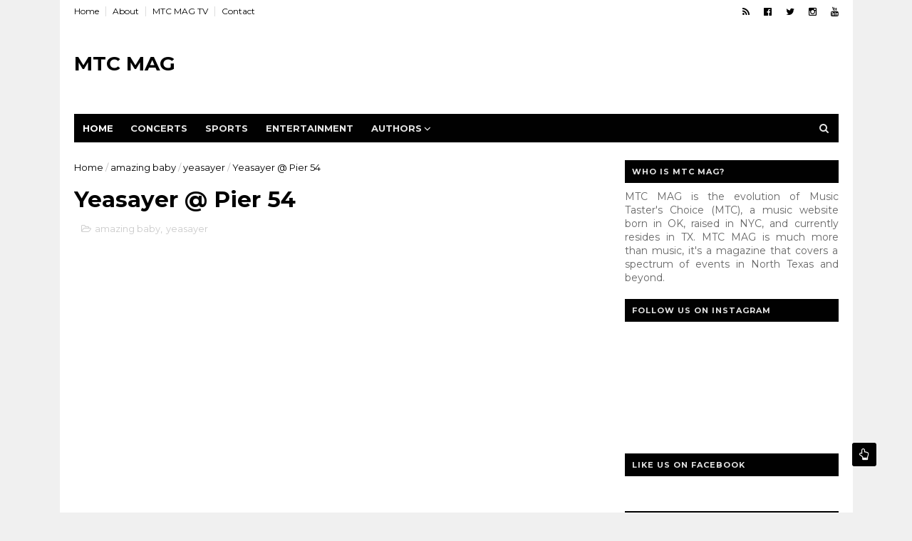

--- FILE ---
content_type: text/html; charset=utf-8
request_url: https://www.google.com/recaptcha/api2/aframe
body_size: 270
content:
<!DOCTYPE HTML><html><head><meta http-equiv="content-type" content="text/html; charset=UTF-8"></head><body><script nonce="9pUUqM-wWk5sXwbmWl3HUg">/** Anti-fraud and anti-abuse applications only. See google.com/recaptcha */ try{var clients={'sodar':'https://pagead2.googlesyndication.com/pagead/sodar?'};window.addEventListener("message",function(a){try{if(a.source===window.parent){var b=JSON.parse(a.data);var c=clients[b['id']];if(c){var d=document.createElement('img');d.src=c+b['params']+'&rc='+(localStorage.getItem("rc::a")?sessionStorage.getItem("rc::b"):"");window.document.body.appendChild(d);sessionStorage.setItem("rc::e",parseInt(sessionStorage.getItem("rc::e")||0)+1);localStorage.setItem("rc::h",'1768764886054');}}}catch(b){}});window.parent.postMessage("_grecaptcha_ready", "*");}catch(b){}</script></body></html>

--- FILE ---
content_type: text/javascript; charset=UTF-8
request_url: https://www.mtcmag.com/feeds/posts/default/-/yeasayer?alt=json-in-script&max-results=3&callback=jQuery11100605340492241403_1768764882384&_=1768764882385
body_size: 7944
content:
// API callback
jQuery11100605340492241403_1768764882384({"version":"1.0","encoding":"UTF-8","feed":{"xmlns":"http://www.w3.org/2005/Atom","xmlns$openSearch":"http://a9.com/-/spec/opensearchrss/1.0/","xmlns$blogger":"http://schemas.google.com/blogger/2008","xmlns$georss":"http://www.georss.org/georss","xmlns$gd":"http://schemas.google.com/g/2005","xmlns$thr":"http://purl.org/syndication/thread/1.0","id":{"$t":"tag:blogger.com,1999:blog-4821704993076533534"},"updated":{"$t":"2025-12-19T10:26:46.261-06:00"},"category":[{"term":"concert review"},{"term":"scott"},{"term":"duane"},{"term":"st. louis"},{"term":"dallas"},{"term":"kayleigh"},{"term":"concert"},{"term":"whitney"},{"term":"granada theater"},{"term":"house of blues"},{"term":"sports"},{"term":"live"},{"term":"stl"},{"term":"entertainment"},{"term":"jack"},{"term":"le poisson rouge"},{"term":"daniel"},{"term":"old rock house"},{"term":"off broadway"},{"term":"palladium ballroom"},{"term":"the firebird"},{"term":"nick"},{"term":"of montreal"},{"term":"tx"},{"term":"good records"},{"term":"texas"},{"term":"the loft"},{"term":"vintage vinyl"},{"term":"dan deacon"},{"term":"webster hall"},{"term":"cage the elephant"},{"term":"cmj"},{"term":"crystal castles"},{"term":"jose"},{"term":"loufest"},{"term":"radio happy hour"},{"term":"tv on the radio"},{"term":"upcoming shows"},{"term":"2720 cherokee"},{"term":"arctic monkeys"},{"term":"atlas sound"},{"term":"bloc party"},{"term":"boys noize"},{"term":"burning hotels"},{"term":"forest park"},{"term":"james"},{"term":"little joy"},{"term":"muse"},{"term":"polyphonic spree"},{"term":"radiohead"},{"term":"seryn"},{"term":"the flaming lips"},{"term":"the pageant"},{"term":"35 conferette"},{"term":"andrew wk"},{"term":"animal collective"},{"term":"anthony gomes"},{"term":"bell house"},{"term":"bradford cox"},{"term":"british sea power"},{"term":"cambridge room"},{"term":"ciceros"},{"term":"deep ellum"},{"term":"deerhunter"},{"term":"denton"},{"term":"evangelicals"},{"term":"frisco"},{"term":"gonzales"},{"term":"instore"},{"term":"jamie"},{"term":"japandroids"},{"term":"larry gee"},{"term":"memory tapes"},{"term":"missouri"},{"term":"mo"},{"term":"mogwai"},{"term":"mumford and sons"},{"term":"neon indian"},{"term":"parade of flesh"},{"term":"patrick"},{"term":"pretty little empire"},{"term":"roundheels"},{"term":"ryan albritton"},{"term":"ryan lewis"},{"term":"simian mobile disco"},{"term":"sound fix records"},{"term":"surfer blood"},{"term":"the hold steady"},{"term":"the middle east"},{"term":"the pains of being pure at heart"},{"term":"titus andronicus"},{"term":"ume"},{"term":"#addhoe"},{"term":"1021"},{"term":"105.7"},{"term":"10th street entertainment"},{"term":"a.dd+"},{"term":"add"},{"term":"addhoe"},{"term":"album release"},{"term":"album review"},{"term":"alice glass"},{"term":"bass drum of death"},{"term":"bbs jazz blues and soups"},{"term":"beach fossils"},{"term":"beach house"},{"term":"big muddy blues festival"},{"term":"bishop allen"},{"term":"bloody beetroots"},{"term":"blues city deli"},{"term":"bugs henderson"},{"term":"cake shop"},{"term":"cavo"},{"term":"chairlift"},{"term":"christopher chartrand"},{"term":"cut copy"},{"term":"cymbals eat guitars"},{"term":"dallas international guitar festival"},{"term":"david bazan"},{"term":"dayve hawk"},{"term":"delta spirit"},{"term":"derek st. holmes"},{"term":"devonte hynes"},{"term":"dj sober"},{"term":"dom"},{"term":"dr. dog"},{"term":"eleven seven music"},{"term":"elizabeth cook"},{"term":"eric johnson"},{"term":"ethan kath"},{"term":"fc dallas stadium"},{"term":"g-side"},{"term":"gentle ghost"},{"term":"gexa energy pavilion"},{"term":"gilleys music"},{"term":"girl talk"},{"term":"gorilla vs bear"},{"term":"health"},{"term":"hiatus"},{"term":"holy ghost"},{"term":"homegrown music and arts festival"},{"term":"jamie lidell"},{"term":"jason chung"},{"term":"jimi hendrix"},{"term":"joe's pub"},{"term":"jolie holland"},{"term":"jump starts"},{"term":"kdge"},{"term":"kenny wayne shepherd"},{"term":"lacledes landing"},{"term":"lcd soundsystem"},{"term":"lightspeed champion"},{"term":"living room"},{"term":"main street garden park"},{"term":"market hotel"},{"term":"mavis staples"},{"term":"mercury lounge"},{"term":"middle class fashion"},{"term":"morning benders"},{"term":"nosaj thing"},{"term":"nx35"},{"term":"oh no ono"},{"term":"other lives"},{"term":"paul mccartney"},{"term":"photos"},{"term":"pictures"},{"term":"preview"},{"term":"r r music labs"},{"term":"reggie watts"},{"term":"release show"},{"term":"reverend horton heat"},{"term":"rockwood music hall"},{"term":"ronnie"},{"term":"sarah jaffe"},{"term":"sick puppies"},{"term":"sigur ros"},{"term":"soldier's memorial park"},{"term":"sons of hermann hall"},{"term":"soviet"},{"term":"spune"},{"term":"switchfoot"},{"term":"the babies"},{"term":"the cribs"},{"term":"the dodos"},{"term":"the drums"},{"term":"the head and the heart"},{"term":"the low anthem"},{"term":"the national"},{"term":"the neighbourhood"},{"term":"the o's"},{"term":"the point"},{"term":"the uglysuit"},{"term":"theesatisfaction"},{"term":"three links"},{"term":"todd snider"},{"term":"tunde adebimpe"},{"term":"walkmen"},{"term":"yacht"},{"term":"yuck"},{"term":"#spillmf"},{"term":"-topic"},{"term":"35 denton"},{"term":"92ytribeca"},{"term":"Sigur Rós"},{"term":"a$ap ferg"},{"term":"a-ha"},{"term":"a.m. ramblers"},{"term":"aaron kamm and the one drops"},{"term":"adam bednarik"},{"term":"addplus"},{"term":"airborne toxic event"},{"term":"alabama shakes"},{"term":"albert hammond jr"},{"term":"alec"},{"term":"alex ebert"},{"term":"alice in chains"},{"term":"allison park"},{"term":"amazing baby"},{"term":"american airlines center"},{"term":"amy stroup"},{"term":"and you are me"},{"term":"andre cholmondeley"},{"term":"andreas meid"},{"term":"andrew belle"},{"term":"animal empty"},{"term":"anya marina"},{"term":"army navy"},{"term":"asap ferg"},{"term":"atlas genius"},{"term":"att performing arts center"},{"term":"austin city limits"},{"term":"average girl"},{"term":"avett brothers"},{"term":"avi kaplan"},{"term":"awolnation"},{"term":"baauer"},{"term":"band of heathens"},{"term":"banditos"},{"term":"bandshell"},{"term":"barefoot at the belmont"},{"term":"barry goldberg"},{"term":"beale on broadway"},{"term":"bear hands"},{"term":"bear man gun"},{"term":"beck"},{"term":"beggars carnivale"},{"term":"belmont hotel"},{"term":"ben kweller"},{"term":"best coast"},{"term":"best of 2008"},{"term":"best of 2010"},{"term":"beta love"},{"term":"beth hart"},{"term":"between the devil and the deep blue sea"},{"term":"bible belt sinners"},{"term":"big boi"},{"term":"big brother thunder"},{"term":"big brother thunder and the master blasters"},{"term":"big city folk"},{"term":"big folkin fest"},{"term":"big sandy fly rite boys"},{"term":"big star"},{"term":"bill ham"},{"term":"billy cox"},{"term":"billy peek"},{"term":"black lips"},{"term":"black market peace"},{"term":"black spade"},{"term":"black stone cherry"},{"term":"blackberry smoke"},{"term":"blackstone rangers"},{"term":"blank space"},{"term":"bleached"},{"term":"blonde redhead"},{"term":"blood orange"},{"term":"blue october"},{"term":"blueberry hill"},{"term":"blues imperials"},{"term":"bluesweek festival"},{"term":"bob rifo"},{"term":"born gold"},{"term":"bottle rockets"},{"term":"brad whitford"},{"term":"brain gang"},{"term":"braingang"},{"term":"brenn beck"},{"term":"brian elmquist"},{"term":"brian henneman"},{"term":"britt daniel"},{"term":"bro fest"},{"term":"broken social scene"},{"term":"brooklyn bowl"},{"term":"brothers lazaroff"},{"term":"bruce springsteen"},{"term":"bruiser queen"},{"term":"bryan street tavern"},{"term":"buddy guy"},{"term":"bullet for my valentine"},{"term":"bush"},{"term":"butterfly boucher"},{"term":"cake"},{"term":"caleb travers"},{"term":"cameo gallery"},{"term":"camera obscura"},{"term":"capital cities"},{"term":"caroline smith"},{"term":"caroline smith and the goodnight sleeps"},{"term":"carriage house"},{"term":"cashmere cat"},{"term":"cat power"},{"term":"catherine harris-white"},{"term":"cedar and gold"},{"term":"cee cee james"},{"term":"celebrate brooklyn"},{"term":"celebrate summer"},{"term":"central park"},{"term":"chance the rapper"},{"term":"chk chk chk"},{"term":"chris"},{"term":"chris childress"},{"term":"chris layton"},{"term":"christian brooks"},{"term":"christmas"},{"term":"chromatics"},{"term":"chromeo"},{"term":"chuck klosterman"},{"term":"chvrches"},{"term":"circa 69"},{"term":"city tavern"},{"term":"claire boucher"},{"term":"club dada"},{"term":"coathangers"},{"term":"cody chesnutt"},{"term":"coldplay"},{"term":"colleen green"},{"term":"colourmusic"},{"term":"concert review duane"},{"term":"cotton mather"},{"term":"cowboy indian bear"},{"term":"craig finn"},{"term":"crushed out"},{"term":"crystal method"},{"term":"cults"},{"term":"cursive"},{"term":"cutter"},{"term":"d.i.m."},{"term":"dallas museum of art"},{"term":"dan conner"},{"term":"dandy warhols"},{"term":"dani robinson"},{"term":"dans silverleaf"},{"term":"daníel bjarnason"},{"term":"datsik"},{"term":"dave 1"},{"term":"dave clifford"},{"term":"david clayton-thomas"},{"term":"david guetta"},{"term":"david macklovitch"},{"term":"david vandervelde"},{"term":"david wax museum"},{"term":"davila 666"},{"term":"dawes"},{"term":"day one"},{"term":"day two"},{"term":"dayton"},{"term":"dead sara"},{"term":"deadmau5"},{"term":"death crew 77"},{"term":"deer tick"},{"term":"deftones"},{"term":"deke dickerson"},{"term":"delta rae"},{"term":"delta saints"},{"term":"denzel curry"},{"term":"designer drugs"},{"term":"detroit cobras"},{"term":"diarrhea planet"},{"term":"dinosaur jr."},{"term":"disco biscuits"},{"term":"divehiflylo"},{"term":"divine fits"},{"term":"dj shadow"},{"term":"doldrums"},{"term":"douglas jenkins"},{"term":"dovetail"},{"term":"downstereo"},{"term":"downtown fiction"},{"term":"doyle bramhall ii"},{"term":"drew weikart"},{"term":"duane clawson"},{"term":"duck room"},{"term":"dweezil zappa"},{"term":"e street band"},{"term":"east nashville tonight"},{"term":"edgefest"},{"term":"edgefest 22"},{"term":"edgefest 23"},{"term":"edward sharpe and the magnetic zeros"},{"term":"ef24"},{"term":"efterklang"},{"term":"eisley"},{"term":"eleanor friedberger"},{"term":"eli young band"},{"term":"emma anzai"},{"term":"empire of the sun"},{"term":"ending on a high note"},{"term":"eric clapton"},{"term":"eric gales"},{"term":"eric moore"},{"term":"errors"},{"term":"escapement"},{"term":"ethan tucker"},{"term":"evanescence"},{"term":"excision"},{"term":"experience hendrix"},{"term":"explosions in the sky"},{"term":"eye"},{"term":"fab deuce"},{"term":"family arena"},{"term":"family band"},{"term":"farmer john ep"},{"term":"fat tramp food stamp"},{"term":"findlay brown"},{"term":"foam coffee and beer"},{"term":"fox theatre"},{"term":"foxy shazam"},{"term":"frank hoier"},{"term":"frank zappa"},{"term":"frankie rose"},{"term":"franz ferdinand"},{"term":"fredrick evans"},{"term":"freelance whales"},{"term":"frightened rabbit"},{"term":"fuck buttons"},{"term":"fun"},{"term":"gabe dixon"},{"term":"garbage"},{"term":"gaspard auge"},{"term":"gilleys dallas"},{"term":"girl in a coma"},{"term":"glasgow"},{"term":"glass candy"},{"term":"go fly a kite"},{"term":"gold fields"},{"term":"golden ticket"},{"term":"greek fire"},{"term":"greg martin"},{"term":"grey gersten"},{"term":"grimes"},{"term":"griz"},{"term":"grooms"},{"term":"ground floor"},{"term":"grouplove"},{"term":"gvb2"},{"term":"halestorm"},{"term":"hardly art"},{"term":"harlen hunter stadium"},{"term":"heartless bastards"},{"term":"hercules and love affair"},{"term":"holiday extravaganza"},{"term":"hollywood undead"},{"term":"house of rock"},{"term":"hundred visions"},{"term":"hunters"},{"term":"hurray for the riff raff"},{"term":"i never met a story i didn't like"},{"term":"identity festival"},{"term":"ike willis"},{"term":"infected mushroom"},{"term":"instrumental"},{"term":"interview"},{"term":"irving plaza"},{"term":"ishmael butler"},{"term":"jack ingram"},{"term":"jack pearson"},{"term":"jade castrinos"},{"term":"jake bugg"},{"term":"jake west"},{"term":"jambalaya festival"},{"term":"jason aldean"},{"term":"jason and the scorchers"},{"term":"jason elmore"},{"term":"jason ringenberg"},{"term":"jeff the brotherhood"},{"term":"jenn malzone"},{"term":"jeremiah johnson"},{"term":"jeremiah johnson band"},{"term":"jeremy lister"},{"term":"jesse eisenberg"},{"term":"jessi klein"},{"term":"jessie frye"},{"term":"jimmy wallace"},{"term":"jmblya"},{"term":"joanna miller"},{"term":"joanne shaw taylor"},{"term":"jody stephens"},{"term":"joe mcmahan"},{"term":"joey english"},{"term":"john hardy and the public"},{"term":"john iskander"},{"term":"johnny flynn"},{"term":"johnny hiland"},{"term":"jon radford"},{"term":"jon yeager"},{"term":"jonny lang"},{"term":"jonsi"},{"term":"josh garrett"},{"term":"josh ritter"},{"term":"jumbling towers"},{"term":"juno what"},{"term":"justice"},{"term":"justin fremont"},{"term":"justin johnson"},{"term":"k.s. rhoads"},{"term":"kansas city"},{"term":"katie herzig"},{"term":"keb mo"},{"term":"kele okereke"},{"term":"kessler theater"},{"term":"kevin galloway"},{"term":"kevin mccormick"},{"term":"kevin olusola"},{"term":"kim massie"},{"term":"kim wilson"},{"term":"king tuff"},{"term":"kings go forth"},{"term":"knitting factory"},{"term":"knuckleheads"},{"term":"kongos"},{"term":"kristie maldanado"},{"term":"kumail nanjiani"},{"term":"kxt"},{"term":"kyp malone"},{"term":"lakewood theater"},{"term":"landing on a hundred"},{"term":"last to show first to go"},{"term":"late of the pier"},{"term":"laurel halo"},{"term":"le castle vania"},{"term":"left arm"},{"term":"left lane cruiser"},{"term":"lil ed"},{"term":"lindenwood stadium"},{"term":"lion's share"},{"term":"listening party"},{"term":"little barrie"},{"term":"littlefield"},{"term":"live nation"},{"term":"ll cool j"},{"term":"lockett pundt"},{"term":"lost ep"},{"term":"lost in the trees"},{"term":"lotus plaza"},{"term":"love is all"},{"term":"lpr"},{"term":"lucabrasi"},{"term":"lucky old sons"},{"term":"luella and the sun"},{"term":"lumiere casino theater"},{"term":"madeleine peyroux"},{"term":"male bonding"},{"term":"man man"},{"term":"manchester orchestra"},{"term":"maps and atlases"},{"term":"marcel strong apostles"},{"term":"march fourth"},{"term":"march madness music festival"},{"term":"mark farner"},{"term":"mark goodwin"},{"term":"marquise knox"},{"term":"mary gauthier"},{"term":"master blasters"},{"term":"mathias and the pirates"},{"term":"matt and kim"},{"term":"matt hill"},{"term":"matthew perryman jones"},{"term":"max silvestri"},{"term":"mcguffy's"},{"term":"mcguffys house of rock"},{"term":"melissa mathes"},{"term":"melophobia"},{"term":"mgmt"},{"term":"miami horror"},{"term":"mikal cronin"},{"term":"mike rhyner and petty theft"},{"term":"miniature tigers"},{"term":"miss j"},{"term":"miss jubilee"},{"term":"mister heavenly"},{"term":"mitch grassi"},{"term":"mmmf"},{"term":"monophonics"},{"term":"montana skies"},{"term":"moselle spiller"},{"term":"mostly true tall tales"},{"term":"mountain man"},{"term":"ms mr"},{"term":"mtv vma"},{"term":"music hall of williamsburg"},{"term":"musicviews"},{"term":"mystery jets"},{"term":"national blues museum"},{"term":"negativity"},{"term":"neon trees"},{"term":"nervo"},{"term":"new fumes"},{"term":"new politics"},{"term":"new song"},{"term":"nicole atkins and the black sea"},{"term":"nikka costa"},{"term":"nikki hill"},{"term":"no age"},{"term":"no joy"},{"term":"noah lennox"},{"term":"nokia theatre"},{"term":"noonday morningstar"},{"term":"o'keefe commons"},{"term":"oberhofer"},{"term":"oh"},{"term":"oklahoma"},{"term":"old lights"},{"term":"olof arnald"},{"term":"orwells"},{"term":"other music"},{"term":"p-thugg"},{"term":"p.o.d."},{"term":"painted palms"},{"term":"panda bear"},{"term":"papa roach"},{"term":"parallel play"},{"term":"paramore"},{"term":"paris pershun"},{"term":"pat green"},{"term":"pat travers"},{"term":"patrick gemayel"},{"term":"patrick mulvaney"},{"term":"paul niehaus"},{"term":"paul reed smith"},{"term":"pearl street riot"},{"term":"pentatonix"},{"term":"peopleodian"},{"term":"phantogram"},{"term":"phoenix"},{"term":"pianos"},{"term":"picnictyme"},{"term":"plain white ts"},{"term":"playlist"},{"term":"plush"},{"term":"pointfest"},{"term":"poppy ackroyd"},{"term":"portland cello project"},{"term":"post rock"},{"term":"prenikoff brothers"},{"term":"pretty lights"},{"term":"project object"},{"term":"propeller publicity"},{"term":"prophet bar"},{"term":"prospect park"},{"term":"pujol"},{"term":"purity ring"},{"term":"questlove"},{"term":"r and r music labs"},{"term":"ra ra riot"},{"term":"radkey"},{"term":"rain machine"},{"term":"rap"},{"term":"rave tapes"},{"term":"ray white"},{"term":"real estate"},{"term":"reaul"},{"term":"recommendations"},{"term":"record store day"},{"term":"red bull"},{"term":"reunion park"},{"term":"rev. matt"},{"term":"reverend peyton's big damn band"},{"term":"review"},{"term":"rhonda pierce"},{"term":"rib america"},{"term":"rich hands"},{"term":"rick derringer"},{"term":"riff raff"},{"term":"right thoughts right words right action"},{"term":"river city casino"},{"term":"rl grime"},{"term":"robert jordan"},{"term":"robert randolph"},{"term":"rod piazza"},{"term":"rodrigues coffee house"},{"term":"roger famali"},{"term":"ronnie montrose"},{"term":"roy gaines"},{"term":"rr music labs"},{"term":"run the jewels"},{"term":"rusko"},{"term":"ryan sawyer"},{"term":"sage francis"},{"term":"sallie ford"},{"term":"sallie ford and the sound outside"},{"term":"sam amidon"},{"term":"santah"},{"term":"sarah ross"},{"term":"sbal"},{"term":"scarlet tanager"},{"term":"scoremore"},{"term":"scot sutherland"},{"term":"scotland"},{"term":"scott h. biram"},{"term":"scott hoying"},{"term":"scott nolan"},{"term":"scottrade center"},{"term":"seabear"},{"term":"shabazz palaces"},{"term":"shadow dancer"},{"term":"sharon little"},{"term":"shay byington"},{"term":"sheldon concert hall"},{"term":"sheldon concert hall ballroom"},{"term":"shimon moore"},{"term":"shotgun friday"},{"term":"shout out louds"},{"term":"sin fang bous"},{"term":"sleeper agent"},{"term":"sleepy kitty"},{"term":"sleepy sun"},{"term":"slightly stoopid"},{"term":"slim gravy"},{"term":"small town heroes"},{"term":"smallpools"},{"term":"smith westerns"},{"term":"sock it to me"},{"term":"soft environmental collapse"},{"term":"soldiers memorial park"},{"term":"somebody's darling"},{"term":"someone still loves you boris yeltsin"},{"term":"son of stan"},{"term":"son volt"},{"term":"songs for the daily planet"},{"term":"sound select"},{"term":"south side ballroom"},{"term":"south side music hall"},{"term":"southern culture on the skids"},{"term":"southern renaissance"},{"term":"southpaw"},{"term":"spillover music festival"},{"term":"spoon"},{"term":"spunk records"},{"term":"st. charles"},{"term":"stabbing eastward"},{"term":"stacie collins"},{"term":"star and micey"},{"term":"stasia iron"},{"term":"stendek"},{"term":"stephen stills"},{"term":"steve aoki"},{"term":"steve todd"},{"term":"still fight left in these fists"},{"term":"stillwater"},{"term":"stl loud"},{"term":"stodd"},{"term":"stokes"},{"term":"story of the year"},{"term":"string of problems"},{"term":"sub pop"},{"term":"suburbia music festival"},{"term":"suckers"},{"term":"sugar and gold"},{"term":"sugarfoote"},{"term":"summer is forever"},{"term":"summer set"},{"term":"summerstage"},{"term":"sunset"},{"term":"sunset rubdown"},{"term":"surf"},{"term":"sxsw"},{"term":"tactic productions"},{"term":"tad kubler"},{"term":"taken by trees"},{"term":"tapes n tapes"},{"term":"ted leo"},{"term":"ted leo and the pharmacists"},{"term":"tegan and sara"},{"term":"telegraph canyon"},{"term":"ten out of tenn"},{"term":"tendai maraire"},{"term":"teresa marie"},{"term":"terminator 2"},{"term":"the amends"},{"term":"the antlers"},{"term":"the bizarro kids"},{"term":"the black angels"},{"term":"the black keys"},{"term":"the blind nils"},{"term":"the cool kids"},{"term":"the demo"},{"term":"the edge"},{"term":"the fillmore"},{"term":"the good the bad"},{"term":"the humdingers"},{"term":"the killers"},{"term":"the kills"},{"term":"the ladybirds"},{"term":"the luminary center for the arts"},{"term":"the megaphonic thrift"},{"term":"the reeling gilly"},{"term":"the relatives"},{"term":"the rhumb line"},{"term":"the rides"},{"term":"the sheldon"},{"term":"the sing off"},{"term":"the sliders"},{"term":"the soft pack"},{"term":"the static jacks"},{"term":"the strokes"},{"term":"the ting tings"},{"term":"the underachievers"},{"term":"the willowz"},{"term":"these are powers"},{"term":"thick as thieves"},{"term":"third eye blind"},{"term":"thirty tigers"},{"term":"til the casket drops"},{"term":"tim delaughter"},{"term":"tim kasher"},{"term":"tim mcgraw"},{"term":"times square"},{"term":"tinariwen"},{"term":"todd p"},{"term":"tommy and the high pilots"},{"term":"tony rogers"},{"term":"topic"},{"term":"tour"},{"term":"toyota stadium"},{"term":"treehouse"},{"term":"trent dabbs"},{"term":"tribal seeds"},{"term":"tribeca grand hotel"},{"term":"tristan prettyman"},{"term":"troubadour dali"},{"term":"truckstop honeymoon"},{"term":"tum tum"},{"term":"tunk"},{"term":"turbo fruits"},{"term":"twenty one pilots"},{"term":"twin sister"},{"term":"tyler james"},{"term":"tyler taylor"},{"term":"ulrich schnauss"},{"term":"umbrellas"},{"term":"uncle lucius"},{"term":"union hall"},{"term":"union pool"},{"term":"unt auditorium"},{"term":"us them group"},{"term":"valerie kirchhoff"},{"term":"verizon amphitheater"},{"term":"verizon theatre"},{"term":"via dove"},{"term":"violent femmes"},{"term":"vivian girls"},{"term":"volbeat"},{"term":"volcanoes"},{"term":"walter kerr theatre"},{"term":"walter trout"},{"term":"warner e. hodges"},{"term":"wavves"},{"term":"we are warm"},{"term":"what hides insides"},{"term":"what we could be"},{"term":"whiskey folk ramblers"},{"term":"white denim"},{"term":"white lies"},{"term":"white rabbits"},{"term":"wilco"},{"term":"wild nothing"},{"term":"wildlife"},{"term":"will sayles"},{"term":"winspear opera house"},{"term":"wolf parade"},{"term":"woods"},{"term":"xavier de rosnay"},{"term":"yahoo on the road"},{"term":"yeasayer"},{"term":"young girls"},{"term":"youngblood hawke"},{"term":"yummy fur"},{"term":"zach williams"},{"term":"zakk wylde"},{"term":"zhora"},{"term":"zz ward"}],"title":{"type":"text","$t":"MTC MAG"},"subtitle":{"type":"html","$t":""},"link":[{"rel":"http://schemas.google.com/g/2005#feed","type":"application/atom+xml","href":"https:\/\/www.mtcmag.com\/feeds\/posts\/default"},{"rel":"self","type":"application/atom+xml","href":"https:\/\/www.blogger.com\/feeds\/4821704993076533534\/posts\/default\/-\/yeasayer?alt=json-in-script\u0026max-results=3"},{"rel":"alternate","type":"text/html","href":"https:\/\/www.mtcmag.com\/search\/label\/yeasayer"},{"rel":"hub","href":"http://pubsubhubbub.appspot.com/"}],"author":[{"name":{"$t":"Scott Rowe, Editor"},"uri":{"$t":"http:\/\/www.blogger.com\/profile\/05919672168438299772"},"email":{"$t":"noreply@blogger.com"},"gd$image":{"rel":"http://schemas.google.com/g/2005#thumbnail","width":"32","height":"32","src":"\/\/blogger.googleusercontent.com\/img\/b\/R29vZ2xl\/AVvXsEhbuRK6xsp4dE76mEpCWwjXSBDJrtZ8-nU6b_klhLPto5nrT9ndL185YBo03MB4ngODxB_JsD6P0BADLqpjJyDQY2uzbDqFcFnrkpweSkayOjOhGoioKUq1Z8ktfThC3w\/s220\/MTCx.jpg"}}],"generator":{"version":"7.00","uri":"http://www.blogger.com","$t":"Blogger"},"openSearch$totalResults":{"$t":"1"},"openSearch$startIndex":{"$t":"1"},"openSearch$itemsPerPage":{"$t":"3"},"entry":[{"id":{"$t":"tag:blogger.com,1999:blog-4821704993076533534.post-738798166461243824"},"published":{"$t":"2009-08-15T22:22:00.003-05:00"},"updated":{"$t":"2010-02-17T19:13:06.101-06:00"},"category":[{"scheme":"http://www.blogger.com/atom/ns#","term":"amazing baby"},{"scheme":"http://www.blogger.com/atom/ns#","term":"yeasayer"}],"title":{"type":"text","$t":"Yeasayer @ Pier 54"},"content":{"type":"html","$t":"\u003Cobject width=\"465\" height=\"285\"\u003E\u003Cparam name=\"movie\" value=\"http:\/\/www.youtube.com\/v\/nXayoi7teFg\u0026hl=en\u0026fs=1\u0026color1=0x3a3a3a\u0026color2=0x999999\"\u003E\u003C\/param\u003E\u003Cparam name=\"allowFullScreen\" value=\"true\"\u003E\u003C\/param\u003E\u003Cparam name=\"allowscriptaccess\" value=\"always\"\u003E\u003C\/param\u003E\u003Cembed src=\"http:\/\/www.youtube.com\/v\/nXayoi7teFg\u0026hl=en\u0026fs=1\u0026color1=0x3a3a3a\u0026color2=0x999999\" type=\"application\/x-shockwave-flash\" allowscriptaccess=\"always\" allowfullscreen=\"true\" width=\"465\" height=\"285\"\u003E\u003C\/embed\u003E\u003C\/object\u003E\u003Cbr \/\u003E\n\u003Cbr \/\u003E\n\u003Cobject width=\"465\" height=\"285\"\u003E\u003Cparam name=\"movie\" value=\"http:\/\/www.youtube.com\/v\/Bhkq-5TNIW0\u0026hl=en\u0026fs=1\u0026color1=0x3a3a3a\u0026color2=0x999999\"\u003E\u003C\/param\u003E\u003Cparam name=\"allowFullScreen\" value=\"true\"\u003E\u003C\/param\u003E\u003Cparam name=\"allowscriptaccess\" value=\"always\"\u003E\u003C\/param\u003E\u003Cembed src=\"http:\/\/www.youtube.com\/v\/Bhkq-5TNIW0\u0026hl=en\u0026fs=1\u0026color1=0x3a3a3a\u0026color2=0x999999\" type=\"application\/x-shockwave-flash\" allowscriptaccess=\"always\" allowfullscreen=\"true\" width=\"465\" height=\"285\"\u003E\u003C\/embed\u003E\u003C\/object\u003E\u003Cbr \/\u003E\n\u003Cbr \/\u003E\n\u003Cobject width=\"465\" height=\"285\"\u003E\u003Cparam name=\"movie\" value=\"http:\/\/www.youtube.com\/v\/VhW8fzfdS_o\u0026hl=en\u0026fs=1\u0026color1=0x3a3a3a\u0026color2=0x999999\"\u003E\u003C\/param\u003E\u003Cparam name=\"allowFullScreen\" value=\"true\"\u003E\u003C\/param\u003E\u003Cparam name=\"allowscriptaccess\" value=\"always\"\u003E\u003C\/param\u003E\u003Cembed src=\"http:\/\/www.youtube.com\/v\/VhW8fzfdS_o\u0026hl=en\u0026fs=1\u0026color1=0x3a3a3a\u0026color2=0x999999\" type=\"application\/x-shockwave-flash\" allowscriptaccess=\"always\" allowfullscreen=\"true\" width=\"465\" height=\"285\"\u003E\u003C\/embed\u003E\u003C\/object\u003E\u003Cbr \/\u003E\n\u003Cbr \/\u003E\nenjoy."},"link":[{"rel":"edit","type":"application/atom+xml","href":"https:\/\/www.blogger.com\/feeds\/4821704993076533534\/posts\/default\/738798166461243824"},{"rel":"self","type":"application/atom+xml","href":"https:\/\/www.blogger.com\/feeds\/4821704993076533534\/posts\/default\/738798166461243824"},{"rel":"alternate","type":"text/html","href":"https:\/\/www.mtcmag.com\/2009\/08\/yeasayer-pier-54.html","title":"Yeasayer @ Pier 54"}],"author":[{"name":{"$t":"Scott Rowe, Editor"},"uri":{"$t":"http:\/\/www.blogger.com\/profile\/05919672168438299772"},"email":{"$t":"noreply@blogger.com"},"gd$image":{"rel":"http://schemas.google.com/g/2005#thumbnail","width":"32","height":"32","src":"\/\/blogger.googleusercontent.com\/img\/b\/R29vZ2xl\/AVvXsEhbuRK6xsp4dE76mEpCWwjXSBDJrtZ8-nU6b_klhLPto5nrT9ndL185YBo03MB4ngODxB_JsD6P0BADLqpjJyDQY2uzbDqFcFnrkpweSkayOjOhGoioKUq1Z8ktfThC3w\/s220\/MTCx.jpg"}}]}]}});

--- FILE ---
content_type: text/plain
request_url: https://www.google-analytics.com/j/collect?v=1&_v=j102&a=2000742270&t=pageview&_s=1&dl=https%3A%2F%2Fwww.mtcmag.com%2F2009%2F08%2Fyeasayer-pier-54.html&ul=en-us%40posix&dt=Yeasayer%20%40%20Pier%2054%20-%20MTC%20MAG&sr=1280x720&vp=1280x720&_u=IEBAAEABAAAAACAAI~&jid=1206027379&gjid=63828327&cid=1225835620.1768764885&tid=UA-83364327-1&_gid=23731401.1768764885&_r=1&_slc=1&z=1253597176
body_size: -449
content:
2,cG-9E0MNPNCRY